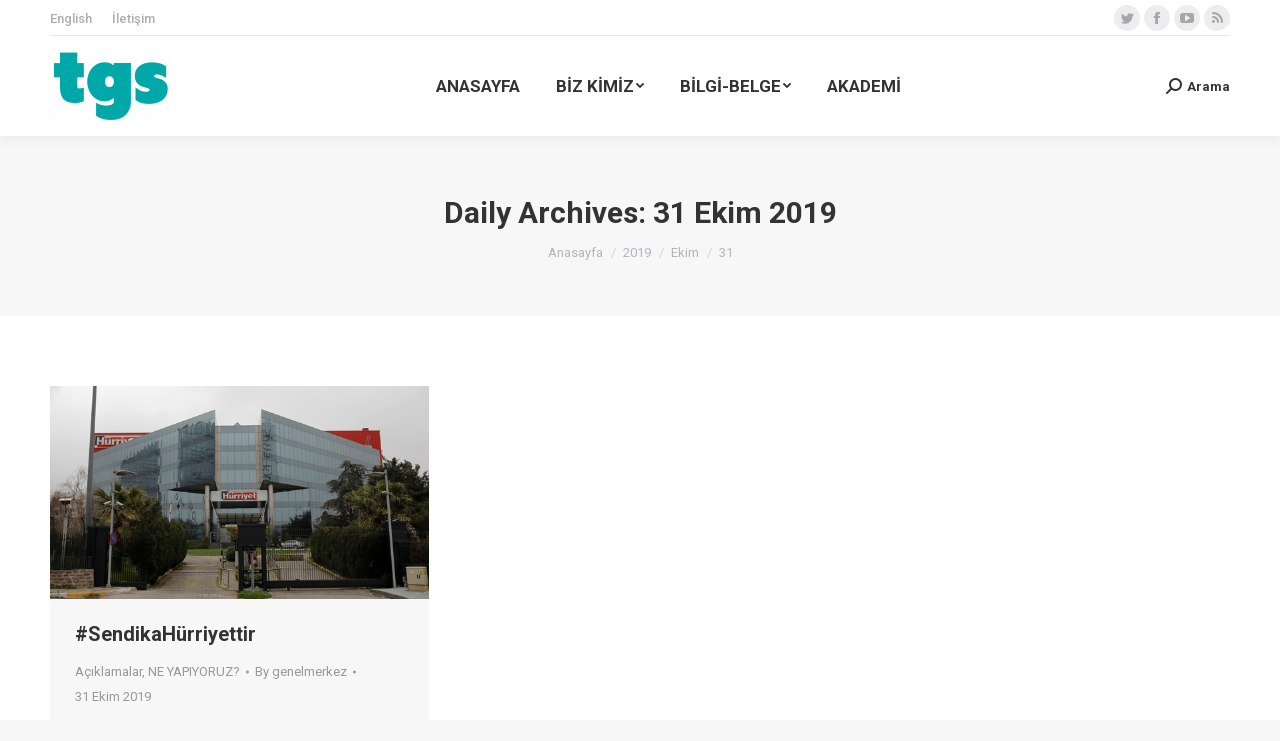

--- FILE ---
content_type: text/html; charset=UTF-8
request_url: https://tgs.org.tr/2019/10/31/
body_size: 13765
content:
<!DOCTYPE html>
<!--[if !(IE 6) | !(IE 7) | !(IE 8)  ]><!-->
<html lang="tr" class="no-js">
<!--<![endif]-->
<head>
	<meta charset="UTF-8" />
		<meta name="viewport" content="width=device-width, initial-scale=1, maximum-scale=1, user-scalable=0">
		<meta name="theme-color" content="#009794"/>	<link rel="profile" href="http://gmpg.org/xfn/11" />
	        <script type="text/javascript">
            if (/Android|webOS|iPhone|iPad|iPod|BlackBerry|IEMobile|Opera Mini/i.test(navigator.userAgent)) {
                var originalAddEventListener = EventTarget.prototype.addEventListener,
                    oldWidth = window.innerWidth;

                EventTarget.prototype.addEventListener = function (eventName, eventHandler, useCapture) {
                    if (eventName === "resize") {
                        originalAddEventListener.call(this, eventName, function (event) {
                            if (oldWidth === window.innerWidth) {
                                return;
                            }
                            else if (oldWidth !== window.innerWidth) {
                                oldWidth = window.innerWidth;
                            }
                            if (eventHandler.handleEvent) {
                                eventHandler.handleEvent.call(this, event);
                            }
                            else {
                                eventHandler.call(this, event);
                            };
                        }, useCapture);
                    }
                    else {
                        originalAddEventListener.call(this, eventName, eventHandler, useCapture);
                    };
                };
            };
        </script>
		<title>31 Ekim 2019 &#8211; TGS | Türkiye Gazeteciler Sendikası</title>
<meta name='robots' content='max-image-preview:large' />
<link rel='dns-prefetch' href='//maps.googleapis.com' />
<link rel='dns-prefetch' href='//fonts.googleapis.com' />
<link rel="alternate" type="application/rss+xml" title="TGS | Türkiye Gazeteciler Sendikası &raquo; akışı" href="https://tgs.org.tr/feed/" />
<link rel="alternate" type="application/rss+xml" title="TGS | Türkiye Gazeteciler Sendikası &raquo; yorum akışı" href="https://tgs.org.tr/comments/feed/" />
<script type="text/javascript">
/* <![CDATA[ */
window._wpemojiSettings = {"baseUrl":"https:\/\/s.w.org\/images\/core\/emoji\/14.0.0\/72x72\/","ext":".png","svgUrl":"https:\/\/s.w.org\/images\/core\/emoji\/14.0.0\/svg\/","svgExt":".svg","source":{"concatemoji":"https:\/\/tgs.org.tr\/wp-includes\/js\/wp-emoji-release.min.js?ver=6.4.7"}};
/*! This file is auto-generated */
!function(i,n){var o,s,e;function c(e){try{var t={supportTests:e,timestamp:(new Date).valueOf()};sessionStorage.setItem(o,JSON.stringify(t))}catch(e){}}function p(e,t,n){e.clearRect(0,0,e.canvas.width,e.canvas.height),e.fillText(t,0,0);var t=new Uint32Array(e.getImageData(0,0,e.canvas.width,e.canvas.height).data),r=(e.clearRect(0,0,e.canvas.width,e.canvas.height),e.fillText(n,0,0),new Uint32Array(e.getImageData(0,0,e.canvas.width,e.canvas.height).data));return t.every(function(e,t){return e===r[t]})}function u(e,t,n){switch(t){case"flag":return n(e,"\ud83c\udff3\ufe0f\u200d\u26a7\ufe0f","\ud83c\udff3\ufe0f\u200b\u26a7\ufe0f")?!1:!n(e,"\ud83c\uddfa\ud83c\uddf3","\ud83c\uddfa\u200b\ud83c\uddf3")&&!n(e,"\ud83c\udff4\udb40\udc67\udb40\udc62\udb40\udc65\udb40\udc6e\udb40\udc67\udb40\udc7f","\ud83c\udff4\u200b\udb40\udc67\u200b\udb40\udc62\u200b\udb40\udc65\u200b\udb40\udc6e\u200b\udb40\udc67\u200b\udb40\udc7f");case"emoji":return!n(e,"\ud83e\udef1\ud83c\udffb\u200d\ud83e\udef2\ud83c\udfff","\ud83e\udef1\ud83c\udffb\u200b\ud83e\udef2\ud83c\udfff")}return!1}function f(e,t,n){var r="undefined"!=typeof WorkerGlobalScope&&self instanceof WorkerGlobalScope?new OffscreenCanvas(300,150):i.createElement("canvas"),a=r.getContext("2d",{willReadFrequently:!0}),o=(a.textBaseline="top",a.font="600 32px Arial",{});return e.forEach(function(e){o[e]=t(a,e,n)}),o}function t(e){var t=i.createElement("script");t.src=e,t.defer=!0,i.head.appendChild(t)}"undefined"!=typeof Promise&&(o="wpEmojiSettingsSupports",s=["flag","emoji"],n.supports={everything:!0,everythingExceptFlag:!0},e=new Promise(function(e){i.addEventListener("DOMContentLoaded",e,{once:!0})}),new Promise(function(t){var n=function(){try{var e=JSON.parse(sessionStorage.getItem(o));if("object"==typeof e&&"number"==typeof e.timestamp&&(new Date).valueOf()<e.timestamp+604800&&"object"==typeof e.supportTests)return e.supportTests}catch(e){}return null}();if(!n){if("undefined"!=typeof Worker&&"undefined"!=typeof OffscreenCanvas&&"undefined"!=typeof URL&&URL.createObjectURL&&"undefined"!=typeof Blob)try{var e="postMessage("+f.toString()+"("+[JSON.stringify(s),u.toString(),p.toString()].join(",")+"));",r=new Blob([e],{type:"text/javascript"}),a=new Worker(URL.createObjectURL(r),{name:"wpTestEmojiSupports"});return void(a.onmessage=function(e){c(n=e.data),a.terminate(),t(n)})}catch(e){}c(n=f(s,u,p))}t(n)}).then(function(e){for(var t in e)n.supports[t]=e[t],n.supports.everything=n.supports.everything&&n.supports[t],"flag"!==t&&(n.supports.everythingExceptFlag=n.supports.everythingExceptFlag&&n.supports[t]);n.supports.everythingExceptFlag=n.supports.everythingExceptFlag&&!n.supports.flag,n.DOMReady=!1,n.readyCallback=function(){n.DOMReady=!0}}).then(function(){return e}).then(function(){var e;n.supports.everything||(n.readyCallback(),(e=n.source||{}).concatemoji?t(e.concatemoji):e.wpemoji&&e.twemoji&&(t(e.twemoji),t(e.wpemoji)))}))}((window,document),window._wpemojiSettings);
/* ]]> */
</script>
<style id='wp-emoji-styles-inline-css' type='text/css'>

	img.wp-smiley, img.emoji {
		display: inline !important;
		border: none !important;
		box-shadow: none !important;
		height: 1em !important;
		width: 1em !important;
		margin: 0 0.07em !important;
		vertical-align: -0.1em !important;
		background: none !important;
		padding: 0 !important;
	}
</style>
<style id='classic-theme-styles-inline-css' type='text/css'>
/*! This file is auto-generated */
.wp-block-button__link{color:#fff;background-color:#32373c;border-radius:9999px;box-shadow:none;text-decoration:none;padding:calc(.667em + 2px) calc(1.333em + 2px);font-size:1.125em}.wp-block-file__button{background:#32373c;color:#fff;text-decoration:none}
</style>
<style id='global-styles-inline-css' type='text/css'>
body{--wp--preset--color--black: #000000;--wp--preset--color--cyan-bluish-gray: #abb8c3;--wp--preset--color--white: #FFF;--wp--preset--color--pale-pink: #f78da7;--wp--preset--color--vivid-red: #cf2e2e;--wp--preset--color--luminous-vivid-orange: #ff6900;--wp--preset--color--luminous-vivid-amber: #fcb900;--wp--preset--color--light-green-cyan: #7bdcb5;--wp--preset--color--vivid-green-cyan: #00d084;--wp--preset--color--pale-cyan-blue: #8ed1fc;--wp--preset--color--vivid-cyan-blue: #0693e3;--wp--preset--color--vivid-purple: #9b51e0;--wp--preset--color--accent: #009794;--wp--preset--color--dark-gray: #111;--wp--preset--color--light-gray: #767676;--wp--preset--gradient--vivid-cyan-blue-to-vivid-purple: linear-gradient(135deg,rgba(6,147,227,1) 0%,rgb(155,81,224) 100%);--wp--preset--gradient--light-green-cyan-to-vivid-green-cyan: linear-gradient(135deg,rgb(122,220,180) 0%,rgb(0,208,130) 100%);--wp--preset--gradient--luminous-vivid-amber-to-luminous-vivid-orange: linear-gradient(135deg,rgba(252,185,0,1) 0%,rgba(255,105,0,1) 100%);--wp--preset--gradient--luminous-vivid-orange-to-vivid-red: linear-gradient(135deg,rgba(255,105,0,1) 0%,rgb(207,46,46) 100%);--wp--preset--gradient--very-light-gray-to-cyan-bluish-gray: linear-gradient(135deg,rgb(238,238,238) 0%,rgb(169,184,195) 100%);--wp--preset--gradient--cool-to-warm-spectrum: linear-gradient(135deg,rgb(74,234,220) 0%,rgb(151,120,209) 20%,rgb(207,42,186) 40%,rgb(238,44,130) 60%,rgb(251,105,98) 80%,rgb(254,248,76) 100%);--wp--preset--gradient--blush-light-purple: linear-gradient(135deg,rgb(255,206,236) 0%,rgb(152,150,240) 100%);--wp--preset--gradient--blush-bordeaux: linear-gradient(135deg,rgb(254,205,165) 0%,rgb(254,45,45) 50%,rgb(107,0,62) 100%);--wp--preset--gradient--luminous-dusk: linear-gradient(135deg,rgb(255,203,112) 0%,rgb(199,81,192) 50%,rgb(65,88,208) 100%);--wp--preset--gradient--pale-ocean: linear-gradient(135deg,rgb(255,245,203) 0%,rgb(182,227,212) 50%,rgb(51,167,181) 100%);--wp--preset--gradient--electric-grass: linear-gradient(135deg,rgb(202,248,128) 0%,rgb(113,206,126) 100%);--wp--preset--gradient--midnight: linear-gradient(135deg,rgb(2,3,129) 0%,rgb(40,116,252) 100%);--wp--preset--font-size--small: 13px;--wp--preset--font-size--medium: 20px;--wp--preset--font-size--large: 36px;--wp--preset--font-size--x-large: 42px;--wp--preset--spacing--20: 0.44rem;--wp--preset--spacing--30: 0.67rem;--wp--preset--spacing--40: 1rem;--wp--preset--spacing--50: 1.5rem;--wp--preset--spacing--60: 2.25rem;--wp--preset--spacing--70: 3.38rem;--wp--preset--spacing--80: 5.06rem;--wp--preset--shadow--natural: 6px 6px 9px rgba(0, 0, 0, 0.2);--wp--preset--shadow--deep: 12px 12px 50px rgba(0, 0, 0, 0.4);--wp--preset--shadow--sharp: 6px 6px 0px rgba(0, 0, 0, 0.2);--wp--preset--shadow--outlined: 6px 6px 0px -3px rgba(255, 255, 255, 1), 6px 6px rgba(0, 0, 0, 1);--wp--preset--shadow--crisp: 6px 6px 0px rgba(0, 0, 0, 1);}:where(.is-layout-flex){gap: 0.5em;}:where(.is-layout-grid){gap: 0.5em;}body .is-layout-flow > .alignleft{float: left;margin-inline-start: 0;margin-inline-end: 2em;}body .is-layout-flow > .alignright{float: right;margin-inline-start: 2em;margin-inline-end: 0;}body .is-layout-flow > .aligncenter{margin-left: auto !important;margin-right: auto !important;}body .is-layout-constrained > .alignleft{float: left;margin-inline-start: 0;margin-inline-end: 2em;}body .is-layout-constrained > .alignright{float: right;margin-inline-start: 2em;margin-inline-end: 0;}body .is-layout-constrained > .aligncenter{margin-left: auto !important;margin-right: auto !important;}body .is-layout-constrained > :where(:not(.alignleft):not(.alignright):not(.alignfull)){max-width: var(--wp--style--global--content-size);margin-left: auto !important;margin-right: auto !important;}body .is-layout-constrained > .alignwide{max-width: var(--wp--style--global--wide-size);}body .is-layout-flex{display: flex;}body .is-layout-flex{flex-wrap: wrap;align-items: center;}body .is-layout-flex > *{margin: 0;}body .is-layout-grid{display: grid;}body .is-layout-grid > *{margin: 0;}:where(.wp-block-columns.is-layout-flex){gap: 2em;}:where(.wp-block-columns.is-layout-grid){gap: 2em;}:where(.wp-block-post-template.is-layout-flex){gap: 1.25em;}:where(.wp-block-post-template.is-layout-grid){gap: 1.25em;}.has-black-color{color: var(--wp--preset--color--black) !important;}.has-cyan-bluish-gray-color{color: var(--wp--preset--color--cyan-bluish-gray) !important;}.has-white-color{color: var(--wp--preset--color--white) !important;}.has-pale-pink-color{color: var(--wp--preset--color--pale-pink) !important;}.has-vivid-red-color{color: var(--wp--preset--color--vivid-red) !important;}.has-luminous-vivid-orange-color{color: var(--wp--preset--color--luminous-vivid-orange) !important;}.has-luminous-vivid-amber-color{color: var(--wp--preset--color--luminous-vivid-amber) !important;}.has-light-green-cyan-color{color: var(--wp--preset--color--light-green-cyan) !important;}.has-vivid-green-cyan-color{color: var(--wp--preset--color--vivid-green-cyan) !important;}.has-pale-cyan-blue-color{color: var(--wp--preset--color--pale-cyan-blue) !important;}.has-vivid-cyan-blue-color{color: var(--wp--preset--color--vivid-cyan-blue) !important;}.has-vivid-purple-color{color: var(--wp--preset--color--vivid-purple) !important;}.has-black-background-color{background-color: var(--wp--preset--color--black) !important;}.has-cyan-bluish-gray-background-color{background-color: var(--wp--preset--color--cyan-bluish-gray) !important;}.has-white-background-color{background-color: var(--wp--preset--color--white) !important;}.has-pale-pink-background-color{background-color: var(--wp--preset--color--pale-pink) !important;}.has-vivid-red-background-color{background-color: var(--wp--preset--color--vivid-red) !important;}.has-luminous-vivid-orange-background-color{background-color: var(--wp--preset--color--luminous-vivid-orange) !important;}.has-luminous-vivid-amber-background-color{background-color: var(--wp--preset--color--luminous-vivid-amber) !important;}.has-light-green-cyan-background-color{background-color: var(--wp--preset--color--light-green-cyan) !important;}.has-vivid-green-cyan-background-color{background-color: var(--wp--preset--color--vivid-green-cyan) !important;}.has-pale-cyan-blue-background-color{background-color: var(--wp--preset--color--pale-cyan-blue) !important;}.has-vivid-cyan-blue-background-color{background-color: var(--wp--preset--color--vivid-cyan-blue) !important;}.has-vivid-purple-background-color{background-color: var(--wp--preset--color--vivid-purple) !important;}.has-black-border-color{border-color: var(--wp--preset--color--black) !important;}.has-cyan-bluish-gray-border-color{border-color: var(--wp--preset--color--cyan-bluish-gray) !important;}.has-white-border-color{border-color: var(--wp--preset--color--white) !important;}.has-pale-pink-border-color{border-color: var(--wp--preset--color--pale-pink) !important;}.has-vivid-red-border-color{border-color: var(--wp--preset--color--vivid-red) !important;}.has-luminous-vivid-orange-border-color{border-color: var(--wp--preset--color--luminous-vivid-orange) !important;}.has-luminous-vivid-amber-border-color{border-color: var(--wp--preset--color--luminous-vivid-amber) !important;}.has-light-green-cyan-border-color{border-color: var(--wp--preset--color--light-green-cyan) !important;}.has-vivid-green-cyan-border-color{border-color: var(--wp--preset--color--vivid-green-cyan) !important;}.has-pale-cyan-blue-border-color{border-color: var(--wp--preset--color--pale-cyan-blue) !important;}.has-vivid-cyan-blue-border-color{border-color: var(--wp--preset--color--vivid-cyan-blue) !important;}.has-vivid-purple-border-color{border-color: var(--wp--preset--color--vivid-purple) !important;}.has-vivid-cyan-blue-to-vivid-purple-gradient-background{background: var(--wp--preset--gradient--vivid-cyan-blue-to-vivid-purple) !important;}.has-light-green-cyan-to-vivid-green-cyan-gradient-background{background: var(--wp--preset--gradient--light-green-cyan-to-vivid-green-cyan) !important;}.has-luminous-vivid-amber-to-luminous-vivid-orange-gradient-background{background: var(--wp--preset--gradient--luminous-vivid-amber-to-luminous-vivid-orange) !important;}.has-luminous-vivid-orange-to-vivid-red-gradient-background{background: var(--wp--preset--gradient--luminous-vivid-orange-to-vivid-red) !important;}.has-very-light-gray-to-cyan-bluish-gray-gradient-background{background: var(--wp--preset--gradient--very-light-gray-to-cyan-bluish-gray) !important;}.has-cool-to-warm-spectrum-gradient-background{background: var(--wp--preset--gradient--cool-to-warm-spectrum) !important;}.has-blush-light-purple-gradient-background{background: var(--wp--preset--gradient--blush-light-purple) !important;}.has-blush-bordeaux-gradient-background{background: var(--wp--preset--gradient--blush-bordeaux) !important;}.has-luminous-dusk-gradient-background{background: var(--wp--preset--gradient--luminous-dusk) !important;}.has-pale-ocean-gradient-background{background: var(--wp--preset--gradient--pale-ocean) !important;}.has-electric-grass-gradient-background{background: var(--wp--preset--gradient--electric-grass) !important;}.has-midnight-gradient-background{background: var(--wp--preset--gradient--midnight) !important;}.has-small-font-size{font-size: var(--wp--preset--font-size--small) !important;}.has-medium-font-size{font-size: var(--wp--preset--font-size--medium) !important;}.has-large-font-size{font-size: var(--wp--preset--font-size--large) !important;}.has-x-large-font-size{font-size: var(--wp--preset--font-size--x-large) !important;}
.wp-block-navigation a:where(:not(.wp-element-button)){color: inherit;}
:where(.wp-block-post-template.is-layout-flex){gap: 1.25em;}:where(.wp-block-post-template.is-layout-grid){gap: 1.25em;}
:where(.wp-block-columns.is-layout-flex){gap: 2em;}:where(.wp-block-columns.is-layout-grid){gap: 2em;}
.wp-block-pullquote{font-size: 1.5em;line-height: 1.6;}
</style>
<link rel='stylesheet' id='contact-form-7-css' href='https://tgs.org.tr/wp-content/plugins/contact-form-7/includes/css/styles.css?ver=5.9.2' type='text/css' media='all' />
<link rel='stylesheet' id='wpcdt-public-css-css' href='https://tgs.org.tr/wp-content/plugins/countdown-timer-ultimate/assets/css/wpcdt-public.css?ver=2.6' type='text/css' media='all' />
<link rel='stylesheet' id='prettyphoto-css' href='https://tgs.org.tr/wp-content/plugins/js_composer/assets/lib/prettyphoto/css/prettyPhoto.min.css?ver=6.0.5' type='text/css' media='all' />
<link rel='stylesheet' id='fancybox-css' href='https://tgs.org.tr/wp-content/plugins/radykal-fancy-gallery/fancybox/jquery.fancybox.css?ver=6.4.7' type='text/css' media='all' />
<link rel='stylesheet' id='fancybox-buttons-css' href='https://tgs.org.tr/wp-content/plugins/radykal-fancy-gallery/fancybox/helpers/jquery.fancybox-buttons.css?ver=6.4.7' type='text/css' media='all' />
<link rel='stylesheet' id='fancybox-thumbs-css' href='https://tgs.org.tr/wp-content/plugins/radykal-fancy-gallery/fancybox/helpers/jquery.fancybox-thumbs.css?ver=6.4.7' type='text/css' media='all' />
<link rel='stylesheet' id='mejs-css' href='https://tgs.org.tr/wp-content/plugins/radykal-fancy-gallery/mejs/mediaelementplayer.css?ver=6.4.7' type='text/css' media='all' />
<link rel='stylesheet' id='mejs-skins-css' href='https://tgs.org.tr/wp-content/plugins/radykal-fancy-gallery/mejs/mejs-skins.css?ver=6.4.7' type='text/css' media='all' />
<link rel='stylesheet' id='radykal-fancy-gallery-css' href='https://tgs.org.tr/wp-content/plugins/radykal-fancy-gallery/css/jquery.fancygallery.css?ver=2.2.0' type='text/css' media='all' />
<link rel='stylesheet' id='rs-plugin-settings-css' href='https://tgs.org.tr/wp-content/plugins/revslider/public/assets/css/settings.css?ver=5.4.8.3' type='text/css' media='all' />
<style id='rs-plugin-settings-inline-css' type='text/css'>
#rs-demo-id {}
</style>
<link rel='stylesheet' id='the7-Defaults-css' href='https://tgs.org.tr/wp-content/uploads/smile_fonts/Defaults/Defaults.css?ver=6.4.7' type='text/css' media='all' />
<!--[if lt IE 9]>
<link rel='stylesheet' id='vc_lte_ie9-css' href='https://tgs.org.tr/wp-content/plugins/js_composer/assets/css/vc_lte_ie9.min.css?ver=6.0.5' type='text/css' media='screen' />
<![endif]-->
<link rel='stylesheet' id='js_composer_custom_css-css' href='https://tgs.org.tr/wp-content/uploads/js_composer/custom.css?ver=6.0.5' type='text/css' media='all' />
<link rel='stylesheet' id='dt-web-fonts-css' href='https://fonts.googleapis.com/css?family=Roboto%3A400%2C500%2C600%2C700%7CRoboto+Condensed%3A400%2C600%2C700&#038;ver=7.8.2.1' type='text/css' media='all' />
<link rel='stylesheet' id='dt-main-css' href='https://tgs.org.tr/wp-content/themes/dt-the7/css/main.min.css?ver=7.8.2.1' type='text/css' media='all' />
<style id='dt-main-inline-css' type='text/css'>
body #load {
  display: block;
  height: 100%;
  overflow: hidden;
  position: fixed;
  width: 100%;
  z-index: 9901;
  opacity: 1;
  visibility: visible;
  -webkit-transition: all .35s ease-out;
  transition: all .35s ease-out;
}
.load-wrap {
  width: 100%;
  height: 100%;
  background-position: center center;
  background-repeat: no-repeat;
  text-align: center;
}
.load-wrap > svg {
  position: absolute;
  top: 50%;
  left: 50%;
  -ms-transform: translate(-50%,-50%);
  -webkit-transform: translate(-50%,-50%);
  transform: translate(-50%,-50%);
}
#load {
  background-color: #ffffff;
}
.uil-default rect:not(.bk) {
  fill: rgba(51,51,51,0.3);
}
.uil-ring > path {
  fill: rgba(51,51,51,0.3);
}
.ring-loader .circle {
  fill: rgba(51,51,51,0.3);
}
.ring-loader .moving-circle {
  fill: #333333;
}
.uil-hourglass .glass {
  stroke: #333333;
}
.uil-hourglass .sand {
  fill: rgba(51,51,51,0.3);
}
.spinner-loader .load-wrap {
  background-image: url("data:image/svg+xml,%3Csvg width='75px' height='75px' xmlns='http://www.w3.org/2000/svg' viewBox='0 0 100 100' preserveAspectRatio='xMidYMid' class='uil-default'%3E%3Crect x='0' y='0' width='100' height='100' fill='none' class='bk'%3E%3C/rect%3E%3Crect  x='46.5' y='40' width='7' height='20' rx='5' ry='5' fill='rgba%2851%2C51%2C51%2C0.3%29' transform='rotate(0 50 50) translate(0 -30)'%3E  %3Canimate attributeName='opacity' from='1' to='0' dur='1s' begin='0s' repeatCount='indefinite'/%3E%3C/rect%3E%3Crect  x='46.5' y='40' width='7' height='20' rx='5' ry='5' fill='rgba%2851%2C51%2C51%2C0.3%29' transform='rotate(30 50 50) translate(0 -30)'%3E  %3Canimate attributeName='opacity' from='1' to='0' dur='1s' begin='0.08333333333333333s' repeatCount='indefinite'/%3E%3C/rect%3E%3Crect  x='46.5' y='40' width='7' height='20' rx='5' ry='5' fill='rgba%2851%2C51%2C51%2C0.3%29' transform='rotate(60 50 50) translate(0 -30)'%3E  %3Canimate attributeName='opacity' from='1' to='0' dur='1s' begin='0.16666666666666666s' repeatCount='indefinite'/%3E%3C/rect%3E%3Crect  x='46.5' y='40' width='7' height='20' rx='5' ry='5' fill='rgba%2851%2C51%2C51%2C0.3%29' transform='rotate(90 50 50) translate(0 -30)'%3E  %3Canimate attributeName='opacity' from='1' to='0' dur='1s' begin='0.25s' repeatCount='indefinite'/%3E%3C/rect%3E%3Crect  x='46.5' y='40' width='7' height='20' rx='5' ry='5' fill='rgba%2851%2C51%2C51%2C0.3%29' transform='rotate(120 50 50) translate(0 -30)'%3E  %3Canimate attributeName='opacity' from='1' to='0' dur='1s' begin='0.3333333333333333s' repeatCount='indefinite'/%3E%3C/rect%3E%3Crect  x='46.5' y='40' width='7' height='20' rx='5' ry='5' fill='rgba%2851%2C51%2C51%2C0.3%29' transform='rotate(150 50 50) translate(0 -30)'%3E  %3Canimate attributeName='opacity' from='1' to='0' dur='1s' begin='0.4166666666666667s' repeatCount='indefinite'/%3E%3C/rect%3E%3Crect  x='46.5' y='40' width='7' height='20' rx='5' ry='5' fill='rgba%2851%2C51%2C51%2C0.3%29' transform='rotate(180 50 50) translate(0 -30)'%3E  %3Canimate attributeName='opacity' from='1' to='0' dur='1s' begin='0.5s' repeatCount='indefinite'/%3E%3C/rect%3E%3Crect  x='46.5' y='40' width='7' height='20' rx='5' ry='5' fill='rgba%2851%2C51%2C51%2C0.3%29' transform='rotate(210 50 50) translate(0 -30)'%3E  %3Canimate attributeName='opacity' from='1' to='0' dur='1s' begin='0.5833333333333334s' repeatCount='indefinite'/%3E%3C/rect%3E%3Crect  x='46.5' y='40' width='7' height='20' rx='5' ry='5' fill='rgba%2851%2C51%2C51%2C0.3%29' transform='rotate(240 50 50) translate(0 -30)'%3E  %3Canimate attributeName='opacity' from='1' to='0' dur='1s' begin='0.6666666666666666s' repeatCount='indefinite'/%3E%3C/rect%3E%3Crect  x='46.5' y='40' width='7' height='20' rx='5' ry='5' fill='rgba%2851%2C51%2C51%2C0.3%29' transform='rotate(270 50 50) translate(0 -30)'%3E  %3Canimate attributeName='opacity' from='1' to='0' dur='1s' begin='0.75s' repeatCount='indefinite'/%3E%3C/rect%3E%3Crect  x='46.5' y='40' width='7' height='20' rx='5' ry='5' fill='rgba%2851%2C51%2C51%2C0.3%29' transform='rotate(300 50 50) translate(0 -30)'%3E  %3Canimate attributeName='opacity' from='1' to='0' dur='1s' begin='0.8333333333333334s' repeatCount='indefinite'/%3E%3C/rect%3E%3Crect  x='46.5' y='40' width='7' height='20' rx='5' ry='5' fill='rgba%2851%2C51%2C51%2C0.3%29' transform='rotate(330 50 50) translate(0 -30)'%3E  %3Canimate attributeName='opacity' from='1' to='0' dur='1s' begin='0.9166666666666666s' repeatCount='indefinite'/%3E%3C/rect%3E%3C/svg%3E");
}
.ring-loader .load-wrap {
  background-image: url("data:image/svg+xml,%3Csvg xmlns='http://www.w3.org/2000/svg' viewBox='0 0 32 32' width='72' height='72' fill='rgba%2851%2C51%2C51%2C0.3%29'%3E   %3Cpath opacity='.25' d='M16 0 A16 16 0 0 0 16 32 A16 16 0 0 0 16 0 M16 4 A12 12 0 0 1 16 28 A12 12 0 0 1 16 4'/%3E   %3Cpath d='M16 0 A16 16 0 0 1 32 16 L28 16 A12 12 0 0 0 16 4z'%3E     %3CanimateTransform attributeName='transform' type='rotate' from='0 16 16' to='360 16 16' dur='0.8s' repeatCount='indefinite' /%3E   %3C/path%3E %3C/svg%3E");
}
.hourglass-loader .load-wrap {
  background-image: url("data:image/svg+xml,%3Csvg xmlns='http://www.w3.org/2000/svg' viewBox='0 0 32 32' width='72' height='72' fill='rgba%2851%2C51%2C51%2C0.3%29'%3E   %3Cpath transform='translate(2)' d='M0 12 V20 H4 V12z'%3E      %3Canimate attributeName='d' values='M0 12 V20 H4 V12z; M0 4 V28 H4 V4z; M0 12 V20 H4 V12z; M0 12 V20 H4 V12z' dur='1.2s' repeatCount='indefinite' begin='0' keytimes='0;.2;.5;1' keySplines='0.2 0.2 0.4 0.8;0.2 0.6 0.4 0.8;0.2 0.8 0.4 0.8' calcMode='spline'  /%3E   %3C/path%3E   %3Cpath transform='translate(8)' d='M0 12 V20 H4 V12z'%3E     %3Canimate attributeName='d' values='M0 12 V20 H4 V12z; M0 4 V28 H4 V4z; M0 12 V20 H4 V12z; M0 12 V20 H4 V12z' dur='1.2s' repeatCount='indefinite' begin='0.2' keytimes='0;.2;.5;1' keySplines='0.2 0.2 0.4 0.8;0.2 0.6 0.4 0.8;0.2 0.8 0.4 0.8' calcMode='spline'  /%3E   %3C/path%3E   %3Cpath transform='translate(14)' d='M0 12 V20 H4 V12z'%3E     %3Canimate attributeName='d' values='M0 12 V20 H4 V12z; M0 4 V28 H4 V4z; M0 12 V20 H4 V12z; M0 12 V20 H4 V12z' dur='1.2s' repeatCount='indefinite' begin='0.4' keytimes='0;.2;.5;1' keySplines='0.2 0.2 0.4 0.8;0.2 0.6 0.4 0.8;0.2 0.8 0.4 0.8' calcMode='spline' /%3E   %3C/path%3E   %3Cpath transform='translate(20)' d='M0 12 V20 H4 V12z'%3E     %3Canimate attributeName='d' values='M0 12 V20 H4 V12z; M0 4 V28 H4 V4z; M0 12 V20 H4 V12z; M0 12 V20 H4 V12z' dur='1.2s' repeatCount='indefinite' begin='0.6' keytimes='0;.2;.5;1' keySplines='0.2 0.2 0.4 0.8;0.2 0.6 0.4 0.8;0.2 0.8 0.4 0.8' calcMode='spline' /%3E   %3C/path%3E   %3Cpath transform='translate(26)' d='M0 12 V20 H4 V12z'%3E     %3Canimate attributeName='d' values='M0 12 V20 H4 V12z; M0 4 V28 H4 V4z; M0 12 V20 H4 V12z; M0 12 V20 H4 V12z' dur='1.2s' repeatCount='indefinite' begin='0.8' keytimes='0;.2;.5;1' keySplines='0.2 0.2 0.4 0.8;0.2 0.6 0.4 0.8;0.2 0.8 0.4 0.8' calcMode='spline' /%3E   %3C/path%3E %3C/svg%3E");
}

</style>
<link rel='stylesheet' id='the7-font-css' href='https://tgs.org.tr/wp-content/themes/dt-the7/fonts/icomoon-the7-font/icomoon-the7-font.min.css?ver=7.8.2.1' type='text/css' media='all' />
<link rel='stylesheet' id='the7-awesome-fonts-css' href='https://tgs.org.tr/wp-content/themes/dt-the7/fonts/FontAwesome/css/all.min.css?ver=7.8.2.1' type='text/css' media='all' />
<link rel='stylesheet' id='the7-awesome-fonts-back-css' href='https://tgs.org.tr/wp-content/themes/dt-the7/fonts/FontAwesome/back-compat.min.css?ver=7.8.2.1' type='text/css' media='all' />
<link rel='stylesheet' id='dt-fontello-css' href='https://tgs.org.tr/wp-content/themes/dt-the7/fonts/fontello/css/fontello.min.css?ver=7.8.2.1' type='text/css' media='all' />
<link rel='stylesheet' id='the7pt-static-css' href='https://tgs.org.tr/wp-content/plugins/dt-the7-core/assets/css/post-type.min.css?ver=7.8.2.1' type='text/css' media='all' />
<link rel='stylesheet' id='dt-custom-css' href='https://tgs.org.tr/wp-content/uploads/the7-css/custom.css?ver=96f93358b063' type='text/css' media='all' />
<link rel='stylesheet' id='dt-media-css' href='https://tgs.org.tr/wp-content/uploads/the7-css/media.css?ver=96f93358b063' type='text/css' media='all' />
<link rel='stylesheet' id='the7-mega-menu-css' href='https://tgs.org.tr/wp-content/uploads/the7-css/mega-menu.css?ver=96f93358b063' type='text/css' media='all' />
<link rel='stylesheet' id='the7-elements-albums-portfolio-css' href='https://tgs.org.tr/wp-content/uploads/the7-css/the7-elements-albums-portfolio.css?ver=96f93358b063' type='text/css' media='all' />
<link rel='stylesheet' id='the7-elements-css' href='https://tgs.org.tr/wp-content/uploads/the7-css/post-type-dynamic.css?ver=96f93358b063' type='text/css' media='all' />
<link rel='stylesheet' id='style-css' href='https://tgs.org.tr/wp-content/themes/dt-the7-child/style.css?ver=7.8.2.1' type='text/css' media='all' />
<link rel='stylesheet' id='ultimate-style-min-css' href='https://tgs.org.tr/wp-content/plugins/Ultimate_VC_Addons/assets/min-css/ultimate.min.css?ver=3.19.2' type='text/css' media='all' />
<link rel='stylesheet' id='ult-icons-css' href='https://tgs.org.tr/wp-content/plugins/Ultimate_VC_Addons/assets/css/icons.css?ver=3.19.2' type='text/css' media='all' />
<link rel='stylesheet' id='ultimate-vidcons-css' href='https://tgs.org.tr/wp-content/plugins/Ultimate_VC_Addons/assets/fonts/vidcons.css?ver=6.4.7' type='text/css' media='all' />
<script type="text/javascript" src="https://tgs.org.tr/wp-includes/js/jquery/jquery.min.js?ver=3.7.1" id="jquery-core-js"></script>
<script type="text/javascript" src="https://tgs.org.tr/wp-includes/js/jquery/jquery-migrate.min.js?ver=3.4.1" id="jquery-migrate-js"></script>
<script type="text/javascript" src="https://tgs.org.tr/wp-content/plugins/revslider/public/assets/js/jquery.themepunch.tools.min.js?ver=5.4.8.3" id="tp-tools-js"></script>
<script type="text/javascript" src="https://tgs.org.tr/wp-content/plugins/revslider/public/assets/js/jquery.themepunch.revolution.min.js?ver=5.4.8.3" id="revmin-js"></script>
<script type="text/javascript" id="dt-above-fold-js-extra">
/* <![CDATA[ */
var dtLocal = {"themeUrl":"https:\/\/tgs.org.tr\/wp-content\/themes\/dt-the7","passText":"To view this protected post, enter the password below:","moreButtonText":{"loading":"Loading...","loadMore":"Load more"},"postID":"5119","ajaxurl":"https:\/\/tgs.org.tr\/wp-admin\/admin-ajax.php","REST":{"baseUrl":"https:\/\/tgs.org.tr\/wp-json\/the7\/v1","endpoints":{"sendMail":"\/send-mail"}},"contactMessages":{"required":"One or more fields have an error. Please check and try again.","terms":"Please accept the privacy policy.","fillTheCaptchaError":"Please, fill the captcha."},"captchaSiteKey":"","ajaxNonce":"dcaa2f44a8","pageData":{"type":"archive","template":"archive","layout":"masonry"},"themeSettings":{"smoothScroll":"off","lazyLoading":false,"accentColor":{"mode":"solid","color":"#009794"},"desktopHeader":{"height":100},"floatingHeader":{"showAfter":140,"showMenu":true,"height":60,"logo":{"showLogo":true,"html":"<img class=\" preload-me\" src=\"https:\/\/tgs.org.tr\/wp-content\/uploads\/2020\/04\/tgs-logo-removebg-preview-e1586255358998.png\" srcset=\"https:\/\/tgs.org.tr\/wp-content\/uploads\/2020\/04\/tgs-logo-removebg-preview-e1586255358998.png 120w, https:\/\/tgs.org.tr\/wp-content\/uploads\/2020\/04\/tgs-logo-removebg-preview-1-e1586255445335.png 220w\" width=\"120\" height=\"70\"   sizes=\"120px\" alt=\"TGS | T\u00fcrkiye Gazeteciler Sendikas\u0131\" \/>","url":"https:\/\/tgs.org.tr\/"}},"topLine":{"floatingTopLine":{"logo":{"showLogo":false,"html":""}}},"mobileHeader":{"firstSwitchPoint":1050,"secondSwitchPoint":778,"firstSwitchPointHeight":80,"secondSwitchPointHeight":60},"stickyMobileHeaderFirstSwitch":{"logo":{"html":"<img class=\" preload-me\" src=\"https:\/\/tgs.org.tr\/wp-content\/uploads\/2020\/04\/tgs-logo-removebg-preview-e1586255358998.png\" srcset=\"https:\/\/tgs.org.tr\/wp-content\/uploads\/2020\/04\/tgs-logo-removebg-preview-e1586255358998.png 120w, https:\/\/tgs.org.tr\/wp-content\/uploads\/2020\/04\/tgs-logo-removebg-preview-1-e1586255445335.png 220w\" width=\"120\" height=\"70\"   sizes=\"120px\" alt=\"TGS | T\u00fcrkiye Gazeteciler Sendikas\u0131\" \/>"}},"stickyMobileHeaderSecondSwitch":{"logo":{"html":"<img class=\" preload-me\" src=\"https:\/\/tgs.org.tr\/wp-content\/uploads\/2020\/04\/tgs-logo-removebg-preview-e1586255358998.png\" srcset=\"https:\/\/tgs.org.tr\/wp-content\/uploads\/2020\/04\/tgs-logo-removebg-preview-e1586255358998.png 120w, https:\/\/tgs.org.tr\/wp-content\/uploads\/2020\/04\/tgs-logo-removebg-preview-1-e1586255445335.png 220w\" width=\"120\" height=\"70\"   sizes=\"120px\" alt=\"TGS | T\u00fcrkiye Gazeteciler Sendikas\u0131\" \/>"}},"content":{"textColor":"#666666","headerColor":"#333333"},"sidebar":{"switchPoint":990},"boxedWidth":"1340px","stripes":{"stripe1":{"textColor":"#787d85","headerColor":"#3b3f4a"},"stripe2":{"textColor":"#8b9199","headerColor":"#ffffff"},"stripe3":{"textColor":"#ffffff","headerColor":"#ffffff"}}},"VCMobileScreenWidth":"778"};
var dtShare = {"shareButtonText":{"facebook":"Share on Facebook","twitter":"Tweet","pinterest":"Pin it","linkedin":"Share on Linkedin","whatsapp":"Share on Whatsapp"},"overlayOpacity":"85"};
/* ]]> */
</script>
<script type="text/javascript" src="https://tgs.org.tr/wp-content/themes/dt-the7/js/above-the-fold.min.js?ver=7.8.2.1" id="dt-above-fold-js"></script>
<script type="text/javascript" src="https://tgs.org.tr/wp-content/plugins/Ultimate_VC_Addons/assets/min-js/modernizr-custom.min.js?ver=3.19.2" id="ultimate-modernizr-js"></script>
<script type="text/javascript" src="https://tgs.org.tr/wp-content/plugins/Ultimate_VC_Addons/assets/min-js/jquery-ui.min.js?ver=3.19.2" id="jquery_ui-js"></script>
<script type="text/javascript" src="https://maps.googleapis.com/maps/api/js" id="googleapis-js"></script>
<script type="text/javascript" src="https://tgs.org.tr/wp-includes/js/jquery/ui/core.min.js?ver=1.13.2" id="jquery-ui-core-js"></script>
<script type="text/javascript" src="https://tgs.org.tr/wp-includes/js/jquery/ui/mouse.min.js?ver=1.13.2" id="jquery-ui-mouse-js"></script>
<script type="text/javascript" src="https://tgs.org.tr/wp-includes/js/jquery/ui/slider.min.js?ver=1.13.2" id="jquery-ui-slider-js"></script>
<script type="text/javascript" src="https://tgs.org.tr/wp-content/plugins/Ultimate_VC_Addons/assets/min-js/jquery-ui-labeledslider.min.js?ver=3.19.2" id="ult_range_tick-js"></script>
<script type="text/javascript" src="https://tgs.org.tr/wp-content/plugins/Ultimate_VC_Addons/assets/min-js/ultimate.min.js?ver=3.19.2" id="ultimate-script-js"></script>
<script type="text/javascript" src="https://tgs.org.tr/wp-content/plugins/Ultimate_VC_Addons/assets/min-js/modal-all.min.js?ver=3.19.2" id="ultimate-modal-all-js"></script>
<script type="text/javascript" src="https://tgs.org.tr/wp-content/plugins/Ultimate_VC_Addons/assets/min-js/jparallax.min.js?ver=6.4.7" id="jquery.shake-js"></script>
<script type="text/javascript" src="https://tgs.org.tr/wp-content/plugins/Ultimate_VC_Addons/assets/min-js/vhparallax.min.js?ver=6.4.7" id="jquery.vhparallax-js"></script>
<script type="text/javascript" src="https://tgs.org.tr/wp-content/plugins/Ultimate_VC_Addons/assets/min-js/ultimate_bg.min.js?ver=6.4.7" id="ultimate-row-bg-js"></script>
<script type="text/javascript" src="https://tgs.org.tr/wp-content/plugins/Ultimate_VC_Addons/assets/min-js/mb-YTPlayer.min.js?ver=6.4.7" id="jquery.ytplayer-js"></script>
<link rel="https://api.w.org/" href="https://tgs.org.tr/wp-json/" /><meta name="generator" content="WordPress 6.4.7" />
<script defer src="https://trafik.koopit.ist/script.js" data-website-id="041e8264-8d2c-4134-a0a8-1634f6bf3d58"></script>
<!-- Meta Pixel Code -->
<script type='text/javascript'>
!function(f,b,e,v,n,t,s){if(f.fbq)return;n=f.fbq=function(){n.callMethod?
n.callMethod.apply(n,arguments):n.queue.push(arguments)};if(!f._fbq)f._fbq=n;
n.push=n;n.loaded=!0;n.version='2.0';n.queue=[];t=b.createElement(e);t.async=!0;
t.src=v;s=b.getElementsByTagName(e)[0];s.parentNode.insertBefore(t,s)}(window,
document,'script','https://connect.facebook.net/en_US/fbevents.js?v=next');
</script>
<!-- End Meta Pixel Code -->

      <script type='text/javascript'>
        var url = window.location.origin + '?ob=open-bridge';
        fbq('set', 'openbridge', '1483489152091425', url);
      </script>
    <script type='text/javascript'>fbq('init', '1483489152091425', {}, {
    "agent": "wordpress-6.4.7-3.0.16"
})</script><script type='text/javascript'>
    fbq('track', 'PageView', []);
  </script>
<!-- Meta Pixel Code -->
<noscript>
<img height="1" width="1" style="display:none" alt="fbpx"
src="https://www.facebook.com/tr?id=1483489152091425&ev=PageView&noscript=1" />
</noscript>
<!-- End Meta Pixel Code -->
<meta name="generator" content="Powered by WPBakery Page Builder - drag and drop page builder for WordPress."/>
<meta name="generator" content="Powered by Slider Revolution 5.4.8.3 - responsive, Mobile-Friendly Slider Plugin for WordPress with comfortable drag and drop interface." />
<script type="text/javascript">
document.addEventListener("DOMContentLoaded", function(event) { 
	var load = document.getElementById("load");
	if(!load.classList.contains('loader-removed')){
		var removeLoading = setTimeout(function() {
			load.className += " loader-removed";
		}, 300);
	}
});
</script>
		<link rel="icon" href="https://tgs.org.tr/wp-content/uploads/2015/12/cropped-tgs-ikon-1-32x32.png" sizes="32x32" />
<link rel="icon" href="https://tgs.org.tr/wp-content/uploads/2015/12/cropped-tgs-ikon-1-192x192.png" sizes="192x192" />
<link rel="apple-touch-icon" href="https://tgs.org.tr/wp-content/uploads/2015/12/cropped-tgs-ikon-1-180x180.png" />
<meta name="msapplication-TileImage" content="https://tgs.org.tr/wp-content/uploads/2015/12/cropped-tgs-ikon-1-270x270.png" />
<script type="text/javascript">function setREVStartSize(e){									
						try{ e.c=jQuery(e.c);var i=jQuery(window).width(),t=9999,r=0,n=0,l=0,f=0,s=0,h=0;
							if(e.responsiveLevels&&(jQuery.each(e.responsiveLevels,function(e,f){f>i&&(t=r=f,l=e),i>f&&f>r&&(r=f,n=e)}),t>r&&(l=n)),f=e.gridheight[l]||e.gridheight[0]||e.gridheight,s=e.gridwidth[l]||e.gridwidth[0]||e.gridwidth,h=i/s,h=h>1?1:h,f=Math.round(h*f),"fullscreen"==e.sliderLayout){var u=(e.c.width(),jQuery(window).height());if(void 0!=e.fullScreenOffsetContainer){var c=e.fullScreenOffsetContainer.split(",");if (c) jQuery.each(c,function(e,i){u=jQuery(i).length>0?u-jQuery(i).outerHeight(!0):u}),e.fullScreenOffset.split("%").length>1&&void 0!=e.fullScreenOffset&&e.fullScreenOffset.length>0?u-=jQuery(window).height()*parseInt(e.fullScreenOffset,0)/100:void 0!=e.fullScreenOffset&&e.fullScreenOffset.length>0&&(u-=parseInt(e.fullScreenOffset,0))}f=u}else void 0!=e.minHeight&&f<e.minHeight&&(f=e.minHeight);e.c.closest(".rev_slider_wrapper").css({height:f})					
						}catch(d){console.log("Failure at Presize of Slider:"+d)}						
					};</script>
		<style type="text/css" id="wp-custom-css">
			.wpb-js-composer .vc_tta-color-grey.vc_tta-style-classic .vc_tta-panel .vc_tta-panel-body {
	background-color: #fff !important;
}

.wpb-js-composer .vc_tta-color-grey.vc_tta-style-classic .vc_tta-panel .vc_tta-panel-title>a {
	line-height: 1.5em;
}		</style>
		<noscript><style> .wpb_animate_when_almost_visible { opacity: 1; }</style></noscript><!-- Global site tag (gtag.js) - Google Analytics -->
<script async src="https://www.googletagmanager.com/gtag/js?id=UA-164659549-1"></script>
<script>
  window.dataLayer = window.dataLayer || [];
  function gtag(){dataLayer.push(arguments);}
  gtag('js', new Date());

  gtag('config', 'UA-164659549-1');
</script>
</head>
<body class="archive date wp-embed-responsive the7-core-ver-2.2.0 layout-masonry description-under-image dt-responsive-on srcset-enabled btn-flat custom-btn-color custom-btn-hover-color phantom-fade phantom-shadow-decoration phantom-main-logo-on sticky-mobile-header top-header first-switch-logo-left first-switch-menu-right second-switch-logo-left second-switch-menu-right right-mobile-menu layzr-loading-on popup-message-style dt-fa-compatibility the7-ver-7.8.2.1 wpb-js-composer js-comp-ver-6.0.5 vc_responsive">
<!-- The7 7.8.2.1 -->
<div id="load" class="spinner-loader">
	<div class="load-wrap"></div>
</div>
<div id="page" >
	<a class="skip-link screen-reader-text" href="#content">Skip to content</a>

<div class="masthead inline-header center widgets full-height shadow-decoration small-mobile-menu-icon dt-parent-menu-clickable"  role="banner">

	<div class="top-bar line-content top-bar-line-hide">
	<div class="top-bar-bg" ></div>
	<div class="left-widgets mini-widgets"><div class="mini-nav show-on-desktop near-logo-first-switch in-menu-second-switch list-type-menu list-type-menu-first-switch list-type-menu-second-switch"><ul id="header_microwidget2-menu"><li class="menu-item menu-item-type-post_type menu-item-object-page menu-item-6219 first"><a href='https://tgs.org.tr/en/' data-level='1'><span class="menu-item-text"><span class="menu-text">English</span></span></a></li> <li class="menu-item menu-item-type-post_type menu-item-object-page menu-item-760"><a href='https://tgs.org.tr/iletisim/' data-level='1'><span class="menu-item-text"><span class="menu-text">İletişim</span></span></a></li> </ul><div class="menu-select"><span class="customSelect1"><span class="customSelectInner"><i class=" the7-mw-icon-dropdown-menu-bold"></i>Previously used menu 2</span></span></div></div></div><div class="right-widgets mini-widgets"><div class="soc-ico show-on-desktop in-top-bar-right in-menu-second-switch custom-bg disabled-border border-off hover-accent-bg hover-disabled-border  hover-border-off"><a title="Twitter" href="https://twitter.com/tgs_org_tr" target="_blank" class="twitter"><span class="soc-font-icon"></span><span class="screen-reader-text">Twitter</span></a><a title="Facebook" href="https://www.facebook.com/gazetecilersendikasi" target="_blank" class="facebook"><span class="soc-font-icon"></span><span class="screen-reader-text">Facebook</span></a><a title="YouTube" href="http://youtube.com/tgsistanbul" target="_blank" class="you-tube"><span class="soc-font-icon"></span><span class="screen-reader-text">YouTube</span></a><a title="Rss" href="https://tgs.org.tr/feed/" target="_blank" class="rss"><span class="soc-font-icon"></span><span class="screen-reader-text">Rss</span></a></div></div></div>

	<header class="header-bar">

		<div class="branding">
	<div id="site-title" class="assistive-text">TGS | Türkiye Gazeteciler Sendikası</div>
	<div id="site-description" class="assistive-text">Medya çalışanlarının ekonomik ve sosyal haklarını savunan Türkiye Gazeteciler Sendikası&#039;nın resmi web sitesi</div>
	<a class="same-logo" href="https://tgs.org.tr/"><img class=" preload-me" src="https://tgs.org.tr/wp-content/uploads/2020/04/tgs-logo-removebg-preview-e1586255358998.png" srcset="https://tgs.org.tr/wp-content/uploads/2020/04/tgs-logo-removebg-preview-e1586255358998.png 120w, https://tgs.org.tr/wp-content/uploads/2020/04/tgs-logo-removebg-preview-1-e1586255445335.png 220w" width="120" height="70"   sizes="120px" alt="TGS | Türkiye Gazeteciler Sendikası" /></a></div>

		<ul id="primary-menu" class="main-nav underline-decoration l-to-r-line level-arrows-on outside-item-remove-margin" role="navigation"><li class="menu-item menu-item-type-custom menu-item-object-custom menu-item-home menu-item-84 first"><a href='http://tgs.org.tr' data-level='1'><span class="menu-item-text"><span class="menu-text">ANASAYFA</span></span></a></li> <li class="menu-item menu-item-type-custom menu-item-object-custom menu-item-has-children menu-item-91 has-children"><a href='#' data-level='1'><span class="menu-item-text"><span class="menu-text">BİZ KİMİZ</span></span></a><ul class="sub-nav hover-style-bg level-arrows-on"><li class="menu-item menu-item-type-post_type menu-item-object-page menu-item-1161 first"><a href='https://tgs.org.tr/biz-kimizz/' data-level='2'><span class="menu-item-text"><span class="menu-text">BİZ KİMİZ</span></span></a></li> <li class="menu-item menu-item-type-custom menu-item-object-custom menu-item-998"><a href='https://tgs.org.tr/baslik/toplusozlesme/' data-level='2'><span class="menu-item-text"><span class="menu-text">ÖRGÜTLÜ OLDUĞUMUZ İŞYERLERİ</span></span></a></li> <li class="menu-item menu-item-type-post_type menu-item-object-page menu-item-640"><a href='https://tgs.org.tr/yonetim-kurulu/' data-level='2'><span class="menu-item-text"><span class="menu-text">YÖNETİM KURULU</span></span></a></li> <li class="menu-item menu-item-type-post_type menu-item-object-page menu-item-643"><a href='https://tgs.org.tr/subeler/' data-level='2'><span class="menu-item-text"><span class="menu-text">ŞUBE ve TEMSİLCİLİKLER</span></span></a></li> <li class="menu-item menu-item-type-custom menu-item-object-custom menu-item-1057"><a href='https://tgs.org.tr/baslik/kadin-komisyonu/' data-level='2'><span class="menu-item-text"><span class="menu-text">KADIN KOMİSYONU</span></span></a></li> <li class="menu-item menu-item-type-post_type menu-item-object-page menu-item-1002"><a href='https://tgs.org.tr/tarihce/' data-level='2'><span class="menu-item-text"><span class="menu-text">TARİHÇE</span></span></a></li> <li class="menu-item menu-item-type-post_type menu-item-object-page menu-item-1819"><a href='https://tgs.org.tr/tuzuk/' data-level='2'><span class="menu-item-text"><span class="menu-text">TÜZÜK</span></span></a></li> <li class="menu-item menu-item-type-post_type menu-item-object-page menu-item-has-children menu-item-7405 has-children"><a href='https://tgs.org.tr/yonetmelikler/' data-level='2'><span class="menu-item-text"><span class="menu-text">YÖNETMELİKLER</span></span></a><ul class="sub-nav hover-style-bg level-arrows-on"><li class="menu-item menu-item-type-post_type menu-item-object-page menu-item-7409 first"><a href='https://tgs.org.tr/tgs-personel-yonetmeligi/' data-level='3'><span class="menu-item-text"><span class="menu-text">PERSONEL YÖNETMELİĞİ</span></span></a></li> <li class="menu-item menu-item-type-post_type menu-item-object-page menu-item-7413"><a href='https://tgs.org.tr/tgs-ic-kontrol-rehberi/' data-level='3'><span class="menu-item-text"><span class="menu-text">İÇ KONTROL REHBERİ</span></span></a></li> <li class="menu-item menu-item-type-post_type menu-item-object-page menu-item-7419"><a href='https://tgs.org.tr/bilgi-guvenligi-politika-belgesi/' data-level='3'><span class="menu-item-text"><span class="menu-text">BİLGİ GÜVENLİĞİ POLİTİKA BELGESİ</span></span></a></li> <li class="menu-item menu-item-type-post_type menu-item-object-page menu-item-7423"><a href='https://tgs.org.tr/satin-alma-yonetmeligi/' data-level='3'><span class="menu-item-text"><span class="menu-text">SATIN ALMA YÖNETMELİĞİ</span></span></a></li> <li class="menu-item menu-item-type-post_type menu-item-object-post menu-item-7462"><a href='https://tgs.org.tr/genel-kurul-ve-secim-yonetmeligi/' data-level='3'><span class="menu-item-text"><span class="menu-text">GENEL KURUL ve SEÇİM YÖNETMELİĞİ</span></span></a></li> </ul></li> </ul></li> <li class="menu-item menu-item-type-custom menu-item-object-custom menu-item-has-children menu-item-103 has-children"><a href='#' data-level='1'><span class="menu-item-text"><span class="menu-text">BİLGİ-BELGE</span></span></a><ul class="sub-nav hover-style-bg level-arrows-on"><li class="menu-item menu-item-type-custom menu-item-object-custom menu-item-has-children menu-item-668 first has-children"><a href='#' data-level='2'><span class="menu-item-text"><span class="menu-text">FORMLAR</span></span></a><ul class="sub-nav hover-style-bg level-arrows-on"><li class="menu-item menu-item-type-post_type menu-item-object-page menu-item-5688 first"><a href='https://tgs.org.tr/uyekarti/' data-level='3'><span class="menu-item-text"><span class="menu-text">TGS ÜYE KARTI</span></span></a></li> <li class="menu-item menu-item-type-post_type menu-item-object-page menu-item-3020"><a href='https://tgs.org.tr/presscard/' data-level='3'><span class="menu-item-text"><span class="menu-text">ULUSLARARASI BASIN KARTI</span></span></a></li> <li class="menu-item menu-item-type-post_type menu-item-object-page menu-item-7268"><a href='https://tgs.org.tr/presscard-eng/' data-level='3'><span class="menu-item-text"><span class="menu-text">INTERNATIONAL PRESS CARD</span></span></a></li> </ul></li> <li class="menu-item menu-item-type-custom menu-item-object-custom menu-item-has-children menu-item-1200 has-children"><a href='#' data-level='2'><span class="menu-item-text"><span class="menu-text">KAMPANYALAR</span></span></a><ul class="sub-nav hover-style-bg level-arrows-on"><li class="menu-item menu-item-type-post_type menu-item-object-page menu-item-5782 first"><a href='https://tgs.org.tr/sendikali_ol/' data-level='3'><span class="menu-item-text"><span class="menu-text">#5N1K1Sendika</span></span></a></li> <li class="menu-item menu-item-type-post_type menu-item-object-page menu-item-5778"><a href='https://tgs.org.tr/gazetecilerhakli/' data-level='3'><span class="menu-item-text"><span class="menu-text">#GazetecilerHaklı</span></span></a></li> <li class="menu-item menu-item-type-post_type menu-item-object-page menu-item-5780"><a href='https://tgs.org.tr/haberinolmaz/' data-level='3'><span class="menu-item-text"><span class="menu-text">#HaberinOlmaz</span></span></a></li> <li class="menu-item menu-item-type-post_type menu-item-object-page menu-item-5779"><a href='https://tgs.org.tr/gazetecileryipraniyor/' data-level='3'><span class="menu-item-text"><span class="menu-text">#GazetecilerYıpranıyor</span></span></a></li> <li class="menu-item menu-item-type-post_type menu-item-object-page menu-item-6132"><a href='https://tgs.org.tr/basinbelada/' data-level='3'><span class="menu-item-text"><span class="menu-text">#BasınBelada</span></span></a></li> <li class="menu-item menu-item-type-post_type menu-item-object-page menu-item-6643"><a href='https://tgs.org.tr/yanyana/' data-level='3'><span class="menu-item-text"><span class="menu-text">#YanYana</span></span></a></li> <li class="menu-item menu-item-type-post_type menu-item-object-page menu-item-6644"><a href='https://tgs.org.tr/cozumburada/' data-level='3'><span class="menu-item-text"><span class="menu-text">#ÇözümBurada</span></span></a></li> </ul></li> <li class="menu-item menu-item-type-taxonomy menu-item-object-category menu-item-4909"><a href='https://tgs.org.tr/konu/bilgi-belge/raporlar/' data-level='2'><span class="menu-item-text"><span class="menu-text">RAPORLAR</span></span></a></li> <li class="menu-item menu-item-type-post_type menu-item-object-page menu-item-6446"><a href='https://tgs.org.tr/gazetecilik-etik-ilkeleri/' data-level='2'><span class="menu-item-text"><span class="menu-text">GAZETECİLİK ETİK İLKELERİ</span></span></a></li> <li class="menu-item menu-item-type-taxonomy menu-item-object-category menu-item-1833"><a href='https://tgs.org.tr/konu/toplu-is-sozlesmeleri/' data-level='2'><span class="menu-item-text"><span class="menu-text">TOPLU İŞ SÖZLEŞMELERİ</span></span></a></li> <li class="menu-item menu-item-type-custom menu-item-object-custom menu-item-997"><a href='http://tgs.org.tr/bilgi-belge/projeler/' data-level='2'><span class="menu-item-text"><span class="menu-text">PROJELER</span></span></a></li> <li class="menu-item menu-item-type-post_type menu-item-object-page menu-item-683"><a href='https://tgs.org.tr/bilgi-belge/mevzuat/' data-level='2'><span class="menu-item-text"><span class="menu-text">MEVZUAT</span></span></a></li> </ul></li> <li class="menu-item menu-item-type-custom menu-item-object-custom menu-item-4585"><a href='http://akademi.tgs.org.tr/' target='_blank' data-level='1'><span class="menu-item-text"><span class="menu-text">AKADEMİ</span></span></a></li> </ul>
		<div class="mini-widgets"><div class="mini-search show-on-desktop near-logo-first-switch near-logo-second-switch popup-search custom-icon"><form class="searchform mini-widget-searchform" role="search" method="get" action="https://tgs.org.tr/">

	<label for="the7-micro-widget-search" class="screen-reader-text">Search:</label>
			<a href="#go" class="submit"><i class=" mw-icon the7-mw-icon-search-bold"></i><span>Arama</span></a>
		<div class="popup-search-wrap">
			<input type="text" id="the7-micro-widget-search" class="field searchform-s" name="s" value="" placeholder="Type and hit enter &hellip;"/>

			<a href="#go" class="search-icon"><i class="the7-mw-icon-search-bold"></i></a>
		</div>
			<input type="submit" class="assistive-text searchsubmit" value="Go!"/>
</form>
</div></div>
	</header>

</div>
<div class='dt-close-mobile-menu-icon'><span></span></div>
<div class='dt-mobile-header'>
	<ul id="mobile-menu" class="mobile-main-nav" role="navigation">
		<li class="menu-item menu-item-type-custom menu-item-object-custom menu-item-home menu-item-84 first"><a href='http://tgs.org.tr' data-level='1'><span class="menu-item-text"><span class="menu-text">ANASAYFA</span></span></a></li> <li class="menu-item menu-item-type-custom menu-item-object-custom menu-item-has-children menu-item-91 has-children"><a href='#' data-level='1'><span class="menu-item-text"><span class="menu-text">BİZ KİMİZ</span></span></a><ul class="sub-nav hover-style-bg level-arrows-on"><li class="menu-item menu-item-type-post_type menu-item-object-page menu-item-1161 first"><a href='https://tgs.org.tr/biz-kimizz/' data-level='2'><span class="menu-item-text"><span class="menu-text">BİZ KİMİZ</span></span></a></li> <li class="menu-item menu-item-type-custom menu-item-object-custom menu-item-998"><a href='https://tgs.org.tr/baslik/toplusozlesme/' data-level='2'><span class="menu-item-text"><span class="menu-text">ÖRGÜTLÜ OLDUĞUMUZ İŞYERLERİ</span></span></a></li> <li class="menu-item menu-item-type-post_type menu-item-object-page menu-item-640"><a href='https://tgs.org.tr/yonetim-kurulu/' data-level='2'><span class="menu-item-text"><span class="menu-text">YÖNETİM KURULU</span></span></a></li> <li class="menu-item menu-item-type-post_type menu-item-object-page menu-item-643"><a href='https://tgs.org.tr/subeler/' data-level='2'><span class="menu-item-text"><span class="menu-text">ŞUBE ve TEMSİLCİLİKLER</span></span></a></li> <li class="menu-item menu-item-type-custom menu-item-object-custom menu-item-1057"><a href='https://tgs.org.tr/baslik/kadin-komisyonu/' data-level='2'><span class="menu-item-text"><span class="menu-text">KADIN KOMİSYONU</span></span></a></li> <li class="menu-item menu-item-type-post_type menu-item-object-page menu-item-1002"><a href='https://tgs.org.tr/tarihce/' data-level='2'><span class="menu-item-text"><span class="menu-text">TARİHÇE</span></span></a></li> <li class="menu-item menu-item-type-post_type menu-item-object-page menu-item-1819"><a href='https://tgs.org.tr/tuzuk/' data-level='2'><span class="menu-item-text"><span class="menu-text">TÜZÜK</span></span></a></li> <li class="menu-item menu-item-type-post_type menu-item-object-page menu-item-has-children menu-item-7405 has-children"><a href='https://tgs.org.tr/yonetmelikler/' data-level='2'><span class="menu-item-text"><span class="menu-text">YÖNETMELİKLER</span></span></a><ul class="sub-nav hover-style-bg level-arrows-on"><li class="menu-item menu-item-type-post_type menu-item-object-page menu-item-7409 first"><a href='https://tgs.org.tr/tgs-personel-yonetmeligi/' data-level='3'><span class="menu-item-text"><span class="menu-text">PERSONEL YÖNETMELİĞİ</span></span></a></li> <li class="menu-item menu-item-type-post_type menu-item-object-page menu-item-7413"><a href='https://tgs.org.tr/tgs-ic-kontrol-rehberi/' data-level='3'><span class="menu-item-text"><span class="menu-text">İÇ KONTROL REHBERİ</span></span></a></li> <li class="menu-item menu-item-type-post_type menu-item-object-page menu-item-7419"><a href='https://tgs.org.tr/bilgi-guvenligi-politika-belgesi/' data-level='3'><span class="menu-item-text"><span class="menu-text">BİLGİ GÜVENLİĞİ POLİTİKA BELGESİ</span></span></a></li> <li class="menu-item menu-item-type-post_type menu-item-object-page menu-item-7423"><a href='https://tgs.org.tr/satin-alma-yonetmeligi/' data-level='3'><span class="menu-item-text"><span class="menu-text">SATIN ALMA YÖNETMELİĞİ</span></span></a></li> <li class="menu-item menu-item-type-post_type menu-item-object-post menu-item-7462"><a href='https://tgs.org.tr/genel-kurul-ve-secim-yonetmeligi/' data-level='3'><span class="menu-item-text"><span class="menu-text">GENEL KURUL ve SEÇİM YÖNETMELİĞİ</span></span></a></li> </ul></li> </ul></li> <li class="menu-item menu-item-type-custom menu-item-object-custom menu-item-has-children menu-item-103 has-children"><a href='#' data-level='1'><span class="menu-item-text"><span class="menu-text">BİLGİ-BELGE</span></span></a><ul class="sub-nav hover-style-bg level-arrows-on"><li class="menu-item menu-item-type-custom menu-item-object-custom menu-item-has-children menu-item-668 first has-children"><a href='#' data-level='2'><span class="menu-item-text"><span class="menu-text">FORMLAR</span></span></a><ul class="sub-nav hover-style-bg level-arrows-on"><li class="menu-item menu-item-type-post_type menu-item-object-page menu-item-5688 first"><a href='https://tgs.org.tr/uyekarti/' data-level='3'><span class="menu-item-text"><span class="menu-text">TGS ÜYE KARTI</span></span></a></li> <li class="menu-item menu-item-type-post_type menu-item-object-page menu-item-3020"><a href='https://tgs.org.tr/presscard/' data-level='3'><span class="menu-item-text"><span class="menu-text">ULUSLARARASI BASIN KARTI</span></span></a></li> <li class="menu-item menu-item-type-post_type menu-item-object-page menu-item-7268"><a href='https://tgs.org.tr/presscard-eng/' data-level='3'><span class="menu-item-text"><span class="menu-text">INTERNATIONAL PRESS CARD</span></span></a></li> </ul></li> <li class="menu-item menu-item-type-custom menu-item-object-custom menu-item-has-children menu-item-1200 has-children"><a href='#' data-level='2'><span class="menu-item-text"><span class="menu-text">KAMPANYALAR</span></span></a><ul class="sub-nav hover-style-bg level-arrows-on"><li class="menu-item menu-item-type-post_type menu-item-object-page menu-item-5782 first"><a href='https://tgs.org.tr/sendikali_ol/' data-level='3'><span class="menu-item-text"><span class="menu-text">#5N1K1Sendika</span></span></a></li> <li class="menu-item menu-item-type-post_type menu-item-object-page menu-item-5778"><a href='https://tgs.org.tr/gazetecilerhakli/' data-level='3'><span class="menu-item-text"><span class="menu-text">#GazetecilerHaklı</span></span></a></li> <li class="menu-item menu-item-type-post_type menu-item-object-page menu-item-5780"><a href='https://tgs.org.tr/haberinolmaz/' data-level='3'><span class="menu-item-text"><span class="menu-text">#HaberinOlmaz</span></span></a></li> <li class="menu-item menu-item-type-post_type menu-item-object-page menu-item-5779"><a href='https://tgs.org.tr/gazetecileryipraniyor/' data-level='3'><span class="menu-item-text"><span class="menu-text">#GazetecilerYıpranıyor</span></span></a></li> <li class="menu-item menu-item-type-post_type menu-item-object-page menu-item-6132"><a href='https://tgs.org.tr/basinbelada/' data-level='3'><span class="menu-item-text"><span class="menu-text">#BasınBelada</span></span></a></li> <li class="menu-item menu-item-type-post_type menu-item-object-page menu-item-6643"><a href='https://tgs.org.tr/yanyana/' data-level='3'><span class="menu-item-text"><span class="menu-text">#YanYana</span></span></a></li> <li class="menu-item menu-item-type-post_type menu-item-object-page menu-item-6644"><a href='https://tgs.org.tr/cozumburada/' data-level='3'><span class="menu-item-text"><span class="menu-text">#ÇözümBurada</span></span></a></li> </ul></li> <li class="menu-item menu-item-type-taxonomy menu-item-object-category menu-item-4909"><a href='https://tgs.org.tr/konu/bilgi-belge/raporlar/' data-level='2'><span class="menu-item-text"><span class="menu-text">RAPORLAR</span></span></a></li> <li class="menu-item menu-item-type-post_type menu-item-object-page menu-item-6446"><a href='https://tgs.org.tr/gazetecilik-etik-ilkeleri/' data-level='2'><span class="menu-item-text"><span class="menu-text">GAZETECİLİK ETİK İLKELERİ</span></span></a></li> <li class="menu-item menu-item-type-taxonomy menu-item-object-category menu-item-1833"><a href='https://tgs.org.tr/konu/toplu-is-sozlesmeleri/' data-level='2'><span class="menu-item-text"><span class="menu-text">TOPLU İŞ SÖZLEŞMELERİ</span></span></a></li> <li class="menu-item menu-item-type-custom menu-item-object-custom menu-item-997"><a href='http://tgs.org.tr/bilgi-belge/projeler/' data-level='2'><span class="menu-item-text"><span class="menu-text">PROJELER</span></span></a></li> <li class="menu-item menu-item-type-post_type menu-item-object-page menu-item-683"><a href='https://tgs.org.tr/bilgi-belge/mevzuat/' data-level='2'><span class="menu-item-text"><span class="menu-text">MEVZUAT</span></span></a></li> </ul></li> <li class="menu-item menu-item-type-custom menu-item-object-custom menu-item-4585"><a href='http://akademi.tgs.org.tr/' target='_blank' data-level='1'><span class="menu-item-text"><span class="menu-text">AKADEMİ</span></span></a></li> 	</ul>
	<div class='mobile-mini-widgets-in-menu'></div>
</div>

		<div class="page-title title-center solid-bg breadcrumbs-mobile-off page-title-responsive-enabled">
			<div class="wf-wrap">

				<div class="page-title-head hgroup"><h1 >Daily Archives: <span>31 Ekim 2019</span></h1></div><div class="page-title-breadcrumbs"><div class="assistive-text">You are here:</div><ol class="breadcrumbs text-small" xmlns:v="http://rdf.data-vocabulary.org/#"><li typeof="v:Breadcrumb"><a rel="v:url" property="v:title" href="https://tgs.org.tr/" title="">Anasayfa</a></li><li typeof="v:Breadcrumb"><a rel="v:url" property="v:title" href="https://tgs.org.tr/2019/" title="">2019</a></li><li typeof="v:Breadcrumb"><a rel="v:url" property="v:title" href="https://tgs.org.tr/2019/10/" title="">Ekim</a></li><li class="current">31</li></ol></div>			</div>
		</div>

		

<div id="main" class="sidebar-none sidebar-divider-vertical"  >

	
	<div class="main-gradient"></div>
	<div class="wf-wrap">
	<div class="wf-container-main">

	

	<!-- Content -->
	<div id="content" class="content" role="main">

		<div class="wf-container loading-effect-fade-in iso-container bg-under-post description-under-image content-align-left" data-padding="10px" data-cur-page="1" data-width="320px" data-columns="3">
<div class="wf-cell iso-item" data-post-id="5119" data-date="2019-10-31T16:22:23+03:00" data-name="#SendikaHürriyettir">
	<article class="post post-5119 type-post status-publish format-standard has-post-thumbnail hentry category-aciklamalar category-ne-yapiyoruz tag-hurriyet-gazetesi tag-orgutlenme tag-tgs category-4 category-1 bg-on fullwidth-img description-off">

		
			<div class="blog-media wf-td">

				<p><a href="https://tgs.org.tr/sendikahurriyettir/" class="alignnone rollover layzr-bg" ><img class="preload-me iso-lazy-load" src="data:image/svg+xml,%3Csvg%20xmlns%3D&#39;http%3A%2F%2Fwww.w3.org%2F2000%2Fsvg&#39;%20viewBox%3D&#39;0%200%20570%20321&#39;%2F%3E" data-src="https://tgs.org.tr/wp-content/uploads/2018/04/hurriyet.jpg" data-srcset="https://tgs.org.tr/wp-content/uploads/2018/04/hurriyet.jpg 570w" alt="" title="Headquarters of Hurriyet daliy newspaper at the Dogan Media Center is seen in Istanbul" width="570" height="321"  /></a></p>
			</div>

		
		<div class="blog-content wf-td">
			<h3 class="entry-title"><a href="https://tgs.org.tr/sendikahurriyettir/" title="#SendikaHürriyettir" rel="bookmark">#SendikaHürriyettir</a></h3>

			<div class="entry-meta"><span class="category-link"><a href="https://tgs.org.tr/konu/ne-yapiyoruz/aciklamalar/" >Açıklamalar</a>, <a href="https://tgs.org.tr/konu/ne-yapiyoruz/" >NE YAPIYORUZ?</a></span><a class="author vcard" href="https://tgs.org.tr/author/genelmerkez/" title="View all posts by genelmerkez" rel="author">By <span class="fn">genelmerkez</span></a><a href="https://tgs.org.tr/2019/10/31/" title="16:22" class="data-link" rel="bookmark"><time class="entry-date updated" datetime="2019-10-31T16:22:23+03:00">31 Ekim 2019</time></a></div><p>Demirören Holding yönetimi 30 ve 31 Ekim tarihlerinde Hürriyet’teki üyelerimizden 43’ünü -gerekçe göstermeksizin- işten attı. Görevlerine son verilen arkadaşlarımızla yaptığımız toplantılar sonucu, bunun ekonomik gerekçelerle&hellip;</p>

		</div>

	</article>

</div></div>
	</div><!-- #content -->

	

			</div><!-- .wf-container -->
		</div><!-- .wf-wrap -->

	
	</div><!-- #main -->

	

	
	<!-- !Footer -->
	<footer id="footer" class="footer solid-bg">

		
<!-- !Bottom-bar -->
<div id="bottom-bar" class="logo-left" role="contentinfo">
    <div class="wf-wrap">
        <div class="wf-container-bottom">

			
                <div class="wf-float-left">

					1998-2023 | TGS - Türkiye Gazeteciler Sendikası
                </div>

			
            <div class="wf-float-right">

				
            </div>

        </div><!-- .wf-container-bottom -->
    </div><!-- .wf-wrap -->
</div><!-- #bottom-bar -->
	</footer><!-- #footer -->


	<a href="#" class="scroll-top"><span class="screen-reader-text">Go to Top</span></a>

</div><!-- #page -->

    <!-- Meta Pixel Event Code -->
    <script type='text/javascript'>
        document.addEventListener( 'wpcf7mailsent', function( event ) {
        if( "fb_pxl_code" in event.detail.apiResponse){
          eval(event.detail.apiResponse.fb_pxl_code);
        }
      }, false );
    </script>
    <!-- End Meta Pixel Event Code -->
    <div id='fb-pxl-ajax-code'></div><script type="text/javascript" src="https://tgs.org.tr/wp-content/themes/dt-the7/js/main.min.js?ver=7.8.2.1" id="dt-main-js"></script>
<script type="text/javascript" src="https://tgs.org.tr/wp-content/plugins/contact-form-7/includes/swv/js/index.js?ver=5.9.2" id="swv-js"></script>
<script type="text/javascript" id="contact-form-7-js-extra">
/* <![CDATA[ */
var wpcf7 = {"api":{"root":"https:\/\/tgs.org.tr\/wp-json\/","namespace":"contact-form-7\/v1"}};
/* ]]> */
</script>
<script type="text/javascript" src="https://tgs.org.tr/wp-content/plugins/contact-form-7/includes/js/index.js?ver=5.9.2" id="contact-form-7-js"></script>
<script type="text/javascript" src="https://tgs.org.tr/wp-content/plugins/dt-the7-core/assets/js/post-type.min.js?ver=7.8.2.1" id="the7pt-js"></script>
<script type="text/javascript" src="https://tgs.org.tr/wp-includes/js/imagesloaded.min.js?ver=5.0.0" id="imagesloaded-js"></script>
<script type="text/javascript" src="https://tgs.org.tr/wp-includes/js/masonry.min.js?ver=4.2.2" id="masonry-js"></script>

<div class="pswp" tabindex="-1" role="dialog" aria-hidden="true">
	<div class="pswp__bg"></div>
	<div class="pswp__scroll-wrap">
		<div class="pswp__container">
			<div class="pswp__item"></div>
			<div class="pswp__item"></div>
			<div class="pswp__item"></div>
		</div>
		<div class="pswp__ui pswp__ui--hidden">
			<div class="pswp__top-bar">
				<div class="pswp__counter"></div>
				<button class="pswp__button pswp__button--close" title="Close (Esc)"></button>
				<button class="pswp__button pswp__button--share" title="Share"></button>
				<button class="pswp__button pswp__button--fs" title="Toggle fullscreen"></button>
				<button class="pswp__button pswp__button--zoom" title="Zoom in/out"></button>
				<div class="pswp__preloader">
					<div class="pswp__preloader__icn">
						<div class="pswp__preloader__cut">
							<div class="pswp__preloader__donut"></div>
						</div>
					</div>
				</div>
			</div>
			<div class="pswp__share-modal pswp__share-modal--hidden pswp__single-tap">
				<div class="pswp__share-tooltip"></div> 
			</div>
			<button class="pswp__button pswp__button--arrow--left" title="Previous (arrow left)">
			</button>
			<button class="pswp__button pswp__button--arrow--right" title="Next (arrow right)">
			</button>
			<div class="pswp__caption">
				<div class="pswp__caption__center"></div>
			</div>
		</div>
	</div>
</div>
</body>
</html>

<!--Cached using Nginx-Helper on 2026-01-01 13:25:27. It took 94 queries executed in 0,131 seconds.-->
<!--Visit http://wordpress.org/extend/plugins/nginx-helper/faq/ for more details-->

--- FILE ---
content_type: text/css
request_url: https://tgs.org.tr/wp-content/plugins/radykal-fancy-gallery/css/jquery.fancygallery.css?ver=2.2.0
body_size: 2932
content:
/*
  Resets
*/

.fg-panel a, .fg-panel img, .fg-panel ul, .fg-panel li, .fg-panel span, .fg-panel div { 
    text-decoration: none;
	list-style-type: none !important;
	list-style: none !important;
	background: none;
	outline: none; 
	margin: 0px;
	padding: 0px;
	border: 0;
	vertical-align: baseline;
	font-size: 100%;
	max-width: 100%;
}


.fg-panel > div > a {
	display: none;
}

/* Styles for the inline gallery */

.fg-panel div.fg-inline-gallery {
	margin-bottom: 40px;
	display: none;
}

div.fg-inline-gallery > p.fg-inline-gallery-title {
	color: #333333;
	font-size: 18px;
	font-weight: bold;
	text-align: center;
	margin-bottom: 15px;
	text-shadow: 0px 1px 0px #ffffff;
}

div.fg-inline-gallery > div.fg-inline-gallery-media {
	text-align: center;
}

div.fg-inline-gallery > p.fg-inline-gallery-description {
	font-size: 14px;
	color: #333333;
	margin: 10px 0 0;
} 

div.fg-inline-gallery-media > img, div.fg-inline-gallery-media > iframe {
	 max-height: 100%;
	 border: 1px solid;
	 padding: 5px;
	 display: none;
 }


/*
  Album selection with dropdown
*/

/* White Theme */

div.fg-current-album-white, .fg-dropdown-list-white li {
	color: #484848;
	text-shadow: 0px 1px 0px #ffffff;
}

div.fg-dropdown .fg-current-album-white {
	background: #f4f4f4 url(../images/fancygallery/arrows_black.png);
	background: url(../images/fancygallery/arrows_black.png), -moz-linear-gradient(top,  #f4f4f4 0%, #eaeaea 100%);
	background: url(../images/fancygallery/arrows_black.png), -webkit-gradient(linear, left top, left bottom, color-stop(0%,#f4f4f4), color-stop(100%,#eaeaea));
	background: url(../images/fancygallery/arrows_black.png), -webkit-linear-gradient(top,  #f4f4f4 0%,#eaeaea 100%);
	background: url(../images/fancygallery/arrows_black.png), -o-linear-gradient(top,  #f4f4f4 0%,#eaeaea 100%);
	background: url(../images/fancygallery/arrows_black.png), -ms-linear-gradient(top,  #f4f4f4 0%,#eaeaea 100%);
	background: url(../images/fancygallery/arrows_black.png), linear-gradient(to bottom,  #f4f4f4 0%,#eaeaea 100%);
	border: 1px solid #CCCCCC;
	-webkit-box-shadow: inset 0px 1px 0px 0px #ffffff, 0px 1px 2px 0px rgba(0, 0, 0, 0.1); 
    box-shadow: inset 0px 1px 0px 0px #ffffff, 0px 1px 2px 0px rgba(0, 0, 0, 0.1); 
}

div.fg-dropdown .fg-dropdown-list-white {
	background: #eaeaea;
	border-bottom: 1px solid #cccccc;
}

ul.fg-dropdown-list-white li {
	border: 1px solid #cccccc;
	border-top: 1px solid #fff;
}

ul.fg-dropdown-list-white li:hover {
	background: #f9f9f9;
}

/* Black Theme */

div.fg-current-album-black, .fg-dropdown-list-black li {
	color: #ffffff;
	text-shadow: 0px 1px 0px #000;
}

div.fg-dropdown .fg-current-album-black {
	background: #45484d url(../images/fancygallery/arrows_white.png);
	background: url(../images/fancygallery/arrows_white.png), -moz-linear-gradient(top,  #45484d 0%, #1c1c1c 100%);
	background: url(../images/fancygallery/arrows_white.png), -webkit-gradient(linear, left top, left bottom, color-stop(0%,#45484d), color-stop(100%,#1c1c1c));
	background: url(../images/fancygallery/arrows_white.png), -webkit-linear-gradient(top,  #45484d 0%,#1c1c1c 100%);
	background: url(../images/fancygallery/arrows_white.png), -o-linear-gradient(top,  #45484d 0%,#1c1c1c 100%);
	background: url(../images/fancygallery/arrows_white.png), -ms-linear-gradient(top,  #45484d 0%,#1c1c1c 100%);
	background: url(../images/fancygallery/arrows_white.png), linear-gradient(to bottom,  #45484d 0%,#1c1c1c 100%);
	-webkit-box-shadow: inset 0px 1px 0px 0px #5c5c5c, 0px 1px 2px 0px rgba(0, 0, 0, 0.1); 
    box-shadow: inset 0px 1px 0px 0px #5c5c5c, 0px 1px 2px 0px rgba(0, 0, 0, 0.1); 
	border: 1px solid #000000;
}

div.fg-dropdown .fg-dropdown-list-black {
	background: #1c1c1c;
	border-bottom: 1px solid #000000;
}

ul.fg-dropdown-list-black li {
	border: 1px solid #000000;
	border-top: 1px solid #353535;
}

ul.fg-dropdown-list-black li:hover {
	background: #222222;
}

/* Blue Theme */

div.fg-current-album-blue, .fg-dropdown-list-blue li {
	color: #2e5971;
	text-shadow: 0px 1px 0px #55afdf;
}

div.fg-dropdown .fg-current-album-blue {	
	background: #63b6db url(../images/fancygallery/arrows_black.png);
	background: url(../images/fancygallery/arrows_black.png), -moz-linear-gradient(top,  #63b6db 0%, #309dcf 100%);
	background: url(../images/fancygallery/arrows_black.png), -webkit-gradient(linear, left top, left bottom, color-stop(0%,#63b6db), color-stop(100%,#309dcf));
	background: url(../images/fancygallery/arrows_black.png), -webkit-linear-gradient(top,  #63b6db 0%,#309dcf 100%);
	background: url(../images/fancygallery/arrows_black.png), -o-linear-gradient(top,  #63b6db 0%,#309dcf 100%);
	background: url(../images/fancygallery/arrows_black.png), -ms-linear-gradient(top,  #63b6db 0%,#309dcf 100%);
	background: url(../images/fancygallery/arrows_black.png), linear-gradient(to bottom,  #63b6db 0%,#309dcf 100%);
	-webkit-box-shadow: inset 0px 1px 0px 0px #71cef9, 0px 1px 2px 0px rgba(0, 0, 0, 0.1); 
    box-shadow: inset 0px 1px 0px 0px #71cef9, 0px 1px 2px 0px rgba(0, 0, 0, 0.1); 
	border: 1px solid #248bba;
}

div.fg-dropdown .fg-dropdown-list-blue {
	background: #309dcf;
	border-bottom: 1px solid #248bba;
}

.fg-dropdown-list-blue li {
	border: 1px solid #248bba;
	border-top: 1px solid #2aa2d9;
}

.fg-dropdown-list-blue li:hover {
	background: #1892ca;
}

/* Color Template - Create your own color theme with this CSS template */
/*div.fg-dropdown .fg-current-album-custom {
	background: #ecf9ff url(../images/fancygallery/arrows_black.png) 95% center no-repeat;
	border: 1px solid #a4dfff;
	color: #67B7E1;
}

div.fg-dropdown .fg-dropdown-list-custom {
	background: #dff5ff;
	border-bottom: 1px solid #a4dfff;
}

ul.fg-dropdown-list-custom li {
	border: 1px solid #a4dfff;
	color: #67B7E1;
}

ul.fg-dropdown-list-custom li:hover {
	background: #f3fbff;
}*/

/* Standard stlyes for the dropdown */
div.fg-dropdown {
	width: 200px; /* Change here the width of the dropdown */
	margin-bottom: 10px;
	position: relative;
	z-index: 1000;
	float: left; /* Set here the floating, to have the dropdown at the right, just set the value to right */
}

div.fg-dropdown .fg-current-album {
	font-weight: bold;
	font-size: 12px;
	padding: 7px 7px;
	cursor: pointer;
	background-position: 95% center;
	background-repeat: no-repeat;
}

div.fg-dropdown .fg-dropdown-list {
	display: none;
	position: absolute;
	width: 100%;
	height: auto;
	max-height: 115px; /* Change here the height of the dropdown list */
	overflow: auto;
	z-index: 10;
}

.fg-dropdown-list li {
	padding: 5px 5px;
	font-size: 11px;
	cursor: pointer;
}

.fg-dropdown-list li:last-child {
	border-bottom: 0;
}

/* The album description */

.fg-panel > p.fg-album-description {
	display: none;
	margin: 0 0 20px;
	padding: 0;
}


/*
  Album selection with menu
*/
ul.fg-albumSelecter {
	border-top: 1px solid #EAEAEA; /* Color of the upper line */
	line-height: 35px;
	height: 35px;
}

ul.fg-albumSelecter li {
	list-style: none !important;
	float: left;
	line-height: 35px;
	margin-right: 20px;
}

ul.fg-albumSelecter li a {
	display: block;
	color: #b8b8b8;
	font-size: 12px;
	font-family: Helvetica;
}

ul.fg-albumSelecter li.selected {
	line-height: 29px !important;
}

ul.fg-albumSelecter li.selected a {
	border-top: 3px solid #67B7E1;  /* Color for the upper line of the selected menu item */
	color: #67B7E1;
}


/*
 * Album selection with thumbnails
*/
ul.fg-thumbail-selection {
	border: none;
}

li.fg-album-thumbnail {
	border: 1px solid #DDDDDD; /* Border Color */
	float: left;
	line-height: 0 !important;
	margin-bottom: 40px;
	margin-right: 40px !important;
}

li.fg-album-thumbnail:hover {
	border: 1px solid #67B7E1;
	-webkit-box-shadow:  0px 2px 2px 0px rgba(103, 183, 225, 0.5);
    box-shadow:  0px 2px 2px 0px rgba(103, 183, 225, 0.5);
}

li.fg-album-thumbnail a {
	overflow: hidden;
	display: block;
}

li.fg-album-thumbnail img {
	width: 100%;
	height: 100%;
}

li.fg-album-thumbnail > div {
	display: inline-block;
	width: 100%;
}

li.fg-album-thumbnail .fg-album-thumbnail-title {
	height: 40px;
	line-height: 18px;
	margin: 10px 20px;
	font-size: 14px;
	font-weight: bold;
	overflow: hidden;
	text-shadow: 0px 1px 0px #ffffff;
}

li.fg-album-thumbnail .fg-album-thumbnail-length {
	color: #a9a9a9;
	border-top: 1px solid #e9e9e9;
	margin: 0px 20px;
	height: 30px;
	line-height: 30px;
	font-size: 11px;
	text-shadow: 0px 1px 0px #ffffff;
}

/*
 * Album selection with thumbnails (polaroids)
*/

li.fg-album-polaroid {
	background: url(../images/fancygallery/polaroids.png) no-repeat;
	width: 183px;
	height: 183px;
	float: left;
	margin-bottom: 40px;
	margin-right: 30px;
}

li.fg-album-polaroid > a {
	position: relative;
	display: block;
	margin: 15px 0 0 16px !important;
}

li.fg-album-polaroid > a > img {
	width: 151px;
	height: 151px;
}

li.fg-album-polaroid > a > span {
	min-width: 20px;
	height: 20px;
	line-height: 20px;
	padding: 5px;
	text-align: center;
	background: red;
	color: #fff;
	top: -15px;
	right: -2px;
	font-size: 11px;
	position: absolute;
	-webkit-border-radius: 100%;
	border-radius: 100%;
	background: #63b6db;
	background: -moz-linear-gradient(top,  #63b6db 0%, #309dcf 100%);
	background: -webkit-gradient(linear, left top, left bottom, color-stop(0%,#63b6db), color-stop(100%,#309dcf));
	background: -webkit-linear-gradient(top,  #63b6db 0%,#309dcf 100%);
	background: -o-linear-gradient(top,  #63b6db 0%,#309dcf 100%);
	background: -ms-linear-gradient(top,  #63b6db 0%,#309dcf 100%);
	background: linear-gradient(to bottom,  #63b6db 0%,#309dcf 100%);
	filter: progid:DXImageTransform.Microsoft.gradient( startColorstr='#63b6db', endColorstr='#309dcf',GradientType=0 );
	text-shadow: 0px 1px 0px #434343;
}

li.fg-album-polaroid > p {
	text-align: center;
	font-size: 13px;
	margin-top: 15px;
	color: #595959;
	text-shadow: 0px 1px 0px #ffffff;
}


/*
 * Horizontal line between thumbnails and menu/dropdown
*/
hr.fg-line {
	border: 0px;
 	border-top: solid 1px #EAEAEA; /* the top color of the line */
	border-bottom: solid 1px #fff;  /* the bottom color of the line */
	display: block;
	clear: both !important;
	margin: 0 0 25px 0px !important;
}

/*
 * Holder for all thumbnails of an album
*/
ul.fg-thumbHolder	{
	list-style: none !important;
	list-style-type: none !important;
	background: none !important;
	margin: 0 !important;
	padding: 0 !important;
	clear: both !important;
}

li.fg-listItem {
	position: relative !important;
	float: left;
	list-style: none !important;
	list-style-type: none !important;
	background: none !important;
	padding: 0 !important;
}

a.fg-image {
	position: absolute;
	z-index: 2;
	overflow: hidden;
	border: 1px solid;
	border-bottom: none;
}

img.fg-thumb	{
	margin: auto !important;
	display: none;
	height: 100%;
}

img.fg-second-thumb {
	position: absolute;
	display: none;
}

/*
 * The title under every thumbnail
*/
li.fg-listItem  span.fg-title	{
	max-width: 100%;
	font-size: 12px; /* the size of the title */
	height: 0;
	position: absolute;
	z-index: 100;
	border: 1px solid;
	border-top: none;
}

img.fg-shadow	{
	position: absolute;
	z-index: 0;
}

img.fg-hover-image {
	position: absolute;
	display: none;
	z-index: 3;
}

.fg-error {
	padding: 5px !important;
	background: #ffd2d3;
	border: 1px solid #df8f90;
	color: #000;	
}

/*
 * Navigation for every album
*/

/*
 * Back to albums overview - only when album selection is set to thumbnails
*/
a.fg-back-to-albums {
	margin-right: 25px !important;
}

div.fg-navigation a, .fg-navigation span {
	display: inline-block !important;
}

/*
 * Dots navigation
*/

a.fg-navigation-dot {
	margin-right: 10px;
	width: 12px;
	height: 12px;
	-webkit-border-radius: 15px;
	border-radius: 15px;
}

/*
 * Pagination navigation
*/

a.fg-pagination {
	font-family: 'Titillium Web', sans-serif;;
	margin-right: 5px;
	margin-bottom: 10px;
	font-size: 13px;
	text-align: center;
	width: 23px;
	height: 23px;
	line-height: 23px;
	z-index: 1000;
	-webkit-border-radius: 4px;
	border-radius: 4px;
}

/*
 * White and Black color scheme for the navigation
*/
a.fg-nav-white, a.fg-nav-white:visited {
	color: #6E6E6E;
	border: 1px solid #cacaca;
	background: #fbfbfb;
	background: -moz-linear-gradient(top,  #fbfbfb 0%, #ebebeb 100%);
	background: -webkit-gradient(linear, left top, left bottom, color-stop(0%,#fbfbfb), color-stop(100%,#ebebeb));
	background: -webkit-linear-gradient(top,  #fbfbfb 0%,#ebebeb 100%);
	background: -o-linear-gradient(top,  #fbfbfb 0%,#ebebeb 100%);
	background: -ms-linear-gradient(top,  #fbfbfb 0%,#ebebeb 100%);
	background: linear-gradient(to bottom,  #fbfbfb 0%,#ebebeb 100%);
	-webkit-box-shadow: inset 0px 1px 0px 0px #ffffff;
	box-shadow: inset 0px 1px 0px 0px #ffffff;
	text-shadow: 0px 1px 0px #ffffff;
}

a.fg-nav-white:hover {
	background: #fff;
}

a.fg-nav-white-selected {
	color: #ffffff !important;
	border: none;
	background: #666666 !important;
	-webkit-box-shadow:  inset 0px 1px 2px 0px #505050;
	box-shadow:  inset 0px 1px 2px 0px #505050;
	text-shadow: 0px 1px 0px #585858;
}


a.fg-nav-black, a.fg-nav-black:visited {
	color: #fff;
	border: 1px solid #131313;
	background: #4c4c4c;
	background: -moz-linear-gradient(top,  #4c4c4c 0%, #191919 100%);
	background: -webkit-gradient(linear, left top, left bottom, color-stop(0%,#4c4c4c), color-stop(100%,#191919));
	background: -webkit-linear-gradient(top,  #4c4c4c 0%,#191919 100%);
	background: -o-linear-gradient(top,  #4c4c4c 0%,#191919 100%);
	background: -ms-linear-gradient(top,  #4c4c4c 0%,#191919 100%);
	background: linear-gradient(to bottom,  #4c4c4c 0%,#191919 100%);
	-webkit-box-shadow: inset 0px 1px 0px 0px #434343;
	box-shadow: inset 0px 1px 0px 0px #434343;
}

a.fg-nav-black:hover {
	background: #131313;
	-webkit-box-shadow: none;
	box-shadow: none;
}

a.fg-nav-black-selected {
	background: #000 !important;
	border: 1px solid #323538;
	-webkit-box-shadow: none;
	box-shadow: none;
}

/* This is an example class for a custom navigation color scheme */
a.fg-nav-custom, a.fg-nav-custom:visited {
	
}

a.fg-nav-custom:hover {
	
}

a.fg-nav-custom-selected {
	
}

.fancybox-description-title {
	font-size: 14px;
	font-weight: bold;
	margin: 0 0 10px 0;
}


/* 
  Helper 
*/
.radykal-clearfix:after {  
    content: ".";  
    display: block;
    height: 0;
    clear: both;
    visibility: hidden;
}
 
* + html .radykal-clearfix { 
    display: inline-block;
}
 
* html .radykal-clearfix { 
	height: 1%;
}

.none {
	display: none;
}

--- FILE ---
content_type: text/css
request_url: https://tgs.org.tr/wp-content/uploads/js_composer/custom.css?ver=6.0.5
body_size: -31
content:
.kampanya-red a {
    background-color: #eb2129 !important;
    color: white !important;
}